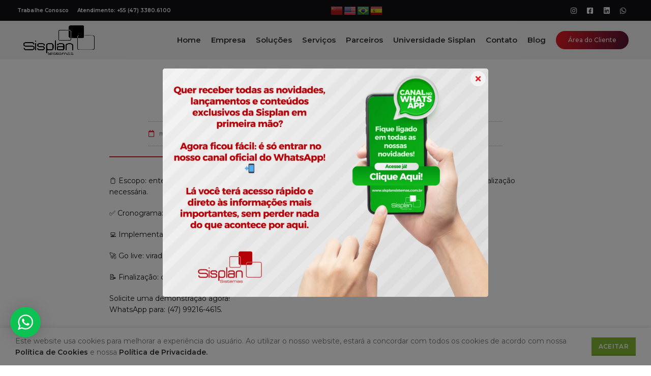

--- FILE ---
content_type: text/html; charset=UTF-8
request_url: https://sisplansistemas.com.br/wp-admin/admin-ajax.php
body_size: 119
content:
<div class="wptwa-container wptwa-left-side wptwa-round-toggle-on-desktop wptwa-round-toggle-on-mobile" data-delay-time="0" data-inactive-time="0" data-scroll-length="0">
					<div class="wptwa-box">
						<div class="wptwa-description">
							<p>Olá! Envie sua mensagem para o nosso WhatsApp, responderemos o mais breve possível.</p>

						</div>
						<span class="wptwa-close"></span>
						<div class="wptwa-people">
							<a href="https://api.whatsapp.com/send?phone=5547992164615" data-number="5547992164615" class="wptwa-account wptwa-clearfix wptwa-no-image" data-auto-text="" data-ga-label="Comercial Sisplan" target="_blank">
								<div class="wptwa-face"><img src="" onerror="this.style.display='none'"></div>
								<div class="wptwa-info">
									<span class="wptwa-title">Comercial</span>
									<span class="wptwa-name">Sisplan</span>
								</div>
							</a>
						</div>
					</div>
					<div class="wptwa-toggle"><svg class="WhatsApp" width="20px" height="20px" viewBox="0 0 90 90"><use xlink:href="#wptwa-logo"></svg> <span class="wptwa-text">Precisa de Ajuda? Entre em contato</span></div>
					<div class="wptwa-mobile-close"><span>Close and go back to page</span></div>
				</div>

--- FILE ---
content_type: text/css
request_url: https://sisplansistemas.com.br/wp-content/themes/woodmart-child/style.css?ver=6.1.4
body_size: -191
content:
/*
 Theme Name:   Woodmart Child
 Description:  Woodmart Child Theme
 Author:       XTemos
 Author URI:   http://xtemos.com
 Template:     woodmart
 Version:      1.0.0
 Text Domain:  woodmart
*/

/* Alinhar Texto */
.elementor-32 .elementor-element.elementor-element-287dc27 > .elementor-widget-container > .jet-switcher > .jet-switcher__content-wrapper > .jet-switcher__content {
	text-align: center;
    margin-top: 30px;
}

@media(min-width: 720px)
{
	.wptwa-toggle {
		margin-bottom: 35px;
	}
}